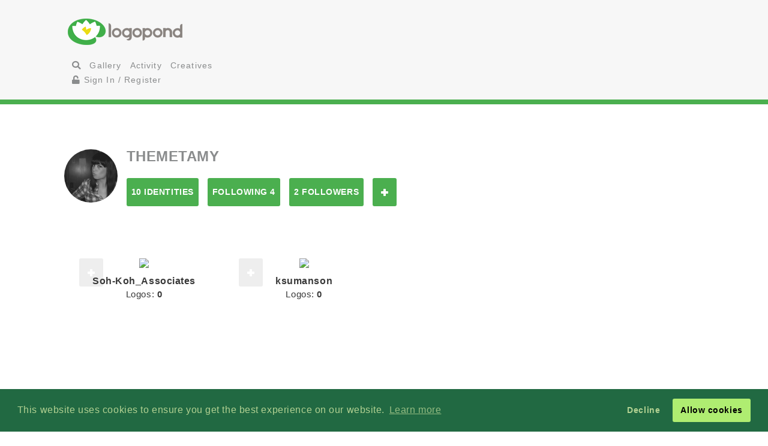

--- FILE ---
content_type: text/html; charset=UTF-8
request_url: https://logopond.com/TheMeTamy/profile/followers/15108/?gallery=profile&filter=W&page=
body_size: 5712
content:
<!DOCTYPE HTML PUBLIC "-//W3C//DTD HTML 4.01 Transitional//EN"
"//www.w3.org/TR/html4/loose.dtd">
<html>
		<head>
		<meta charset='utf-8'>
		<meta name="viewport" content="width=device-width, initial-scale=1">
		<meta name="google-site-verification" content="e5nE-5DSpDOKpZyHjcmoOKUbKfu9xg7uGC1D4GbbYi8" />
		<title>Logopond - Logo, Brand &amp; Identity Inspiration</title>
		<link href='/assets/css/overrides.css' rel='stylesheet' media='all'  type='text/css'>
<script src="https://kit.fontawesome.com/e9599bc00c.js"></script>		<script src="https://code.jquery.com/jquery-1.12.4.js"></script>
		<script type="text/javascript" src="https://code.jquery.com/ui/1.12.1/jquery-ui.js"></script>
		<script type="text/javascript" src="/assets/js/bootstrap.js"></script>
		<script type="text/javascript" src="/assets/js/mentions.js"></script>
		<script type="text/javascript" src="/assets/js/ajax_request.js"></script>
		<script src="//cdn.paddle.com/paddle/paddle.js"></script>
		<script src="//m.servedby-buysellads.com/monetization.js" type="text/javascript"></script>
		<script type="text/javascript">
	(function(){
		var bsa_optimize=document.createElement('script');
		bsa_optimize.type='text/javascript';
		bsa_optimize.async=true;
		bsa_optimize.src='https://cdn4.buysellads.net/pub/logopond.js?'+(new Date()-new Date()%600000);
		(document.getElementsByTagName('head')[0]||document.getElementsByTagName('body')[0]).appendChild(bsa_optimize);
	})();
</script>
		<script type="text/javascript">
			$(document).ready(function(){
			var fixHelper = function(e, ui) {
				ui.children().each(function() {
					$(this).width($(this).width());
				});
				return ui;
			};
		 
			$("#item_logos").sortable({
			
				stop:function(i) {
					$.ajax({
						type: 'POST',
						url: 'https://logopond.com/admin/sort', 
						data: $('#item_logos').sortable('serialize'),
						success: function(html){
							$("#message").html(html);
						}
					});
				}
			}).disableSelection();
				
			});
		</script>
              
		</head>
		<body>
        <script>
(function(){
  if(typeof _bsa !== 'undefined' && _bsa) {
    _bsa.init('stickybox', 'CK7D4277', 'placement:logopondcom');
    _bsa.init('flexbar', 'CKYDL2QU', 'placement:logopondcom');
  }
})();
</script>
        <header>
          <section class="large-11 medium-10 tween-10 small-10 large-centered medium-centered tween-centered small-centered row">
            <div class="medium-4 mleft tween-12 tleft">
              <h1 class="large-2 medium-12 tween-6 lleft tleft small-12"> <a href='https://logopond.com/' class="lleft mleft tleft sleft"> Home </a> </h1>
              <div id="main_nav" class="large-4 medium-12 tween-6 lleft mclear tleft small-12">
                <ul class="mains">
						<li class="menu lleft mleft tleft sleft">
				<a href="/search">
					<i class="fa fa-search" aria-hidden="true"></i>
				</a>
			</li>
			<li class="lleft mleft tleft sleft navsearch" id="panelThatSlides" style="display:none;">
				<form name="Search" method="GET" action="https://logopond.com/search/" >
					<label id="contentThatFades" class="lleft mleft tleft">
						<input type="text" name="terms" id="search" placeholder="Search..." value="" />
						<input type="hidden" name="searchtype" value="tag" />
					</label>
				</form>
			</li>
			<li class="menu lleft mleft tleft sleft">
				<a href='https://logopond.com/gallery/list/?gallery=featured&filter=W' class=" " >
					Gallery
				</a>
			</li>
			<li class="menu lleft mleft tleft sleft">
				<a href='https://logopond.com/activity/list/' class="">
					Activity
				</a>
			</li>
			<li class="menu lleft mleft tleft sleft">
				<a href='https://logopond.com/creatives/list/?filter=all' class="">
					Creatives
				</a>
			</li>
						<li class="menu lleft mleft tleft sleft">
				<a href='https://logopond.com/auth/login'>
					<i class="fa fa-unlock" aria-hidden="true"></i> Sign In / Register
				</a>
							</li>
			              </div>
              <div class="mcreatespaceclear tcreatespaceclear screatespaceclear"> </div>
            </div>
            <div class="tcreatespace"></div>
            <div class="large-6 medium-8 lright mright tween-centered  shide">
              
<!-- /8691100/Logopond_S2S_Leaderboard_ROS_ATF -->
<div id="bsa-zone_1578955643228-0_123456" style="z-index:500; text-align:right;"></div>


<div id="carbon-block"></div>

<script>
  fetch(new Request("https://pagead2.googlesyndication.com/pagead/js/adsbygoogle.js", { method: 'HEAD', mode: 'no-cors'})).then(function(response) {
    return true;
  }).catch(function(e) {
    var carbonScript = document.createElement("script");
    carbonScript.src = "//cdn.carbonads.com/carbon.js?serve=CE7DT2QN&placement=logopondcom";
    carbonScript.id = "_carbonads_js";
    document.getElementById("carbon-block").appendChild(carbonScript);
  });
</script>
            </div>
            <div class="clearer "> </div>
          </section>
        </header>
        <div class="clearer"> </div>
        <div class="large-10 medium-10 tween-10 small-10 large-centered medium-centered  tween-centered small-centered">
    <div class="large-12 medium-12  tween-12 small-12 lleft mleft tleft profile_reg_top">
        <div class="large-1 medium-1 tween-1 small-1 lleft mleft tleft sleft">
            <a href="https://logopond.com/TheMeTamy/profile/15108" title="TheMeTamy">
                                <img class="gravatar" src="https://logopond.com/avatar/15108/profajl.png" width="100%" height="100%"  alt="15108" />            </a>
        </div>
        <!--   -->
        <div class="large-11 medium-11 tween-11 small-8 sleft lcolumns mcolumns tcolumns scolumns ">
            <h2>
                TheMeTamy            </h2>
                        <div class="lcreatespaceclear mcreatespaceclear screatespaceclear">
            </div>
            <ul class="Large-12 medium-12 tween-12 small-12 lleft mleft tleft sleft row">
                <li class="large-2 small-6 lcolumns mcolumns tcolumns lpullin mpullin tpullin">
                    <a href="https://logopond.com/TheMeTamy/profile/15108/?gallery=profile&filter=W&page=" class="button">
                        10 Identities                    </a>
                </li>
                <li class="large-2 small-6 lcolumns mcolumns tcolumns lpullin mpullin tpullin">
                    <a href="https://logopond.com/TheMeTamy/profile/following/15108/?gallery=profile&filter=W&page="  class="button">
                        Following 4                    </a>
                </li>
                <li class="large-2 small-6 lcolumns mcolumns tcolumns lpullin mpullin tpullin">
                    <a href="https://logopond.com/TheMeTamy/profile/followers/15108/?gallery=profile&filter=W&page="  class="button">
                        2 Followers                    </a>
                </li>
                                <li class="lcolumns mcolumns tcolumns lpullin mpullin tpullin">
                    				<span id="id_15108">
				<a href="javascript:void(0)" class="button  favsmallfollow" onclick="follow(15108,  , 'follow', 'small')">Follow</a>
				</span>
			                </li>
                <li class="lcolumns mcolumns tcolumns lpullin mpullin tpullin">
                                    </li>
                            </ul>
        </div>
        <div class="lcreatespace mcreatespace tcreatespace screatespace"></div>
    </div>
    <div class="lcreatespace mcreatespace tcreatespace screatespace"></div>
</div>
	        <section class="large-11 medium-10 tween-10 small-10 large-centered medium-centered tween-centered small-centered">
                    <div id="message"> </div>
          <!--   -->

		<div class="lcreatespaceclear mcreatespaceclear tcreatespaceclear screatespaceclear">
		</div>
		
		<!--   -->
		
				<div class="large-2 medium-3 tween-3 small-6 lcolumns mcolumns tcolumns scolumns">
			<div class="favuserlisting">
				<div class="large-12 medium-12 tween-12 small-12 lcolumns mcolumns tcolumns scolumns">
					<div class="lcolumn_left messagel">
										<span id="id_24153">
				<a href="javascript:void(0)" class="button grey favsmallfollow" onclick="follow(24153,  , 'follow', 'small')">Follow</a>
				</span>
								</div>
					<div class="lcolumn_right messager">
											</div>
					<a href="https://logopond.com/Soh-Koh_Associates/profile/24153">
						<img class="gravatar" src="//www.gravatar.com/avatar.php?gravatar_id=d41d8cd98f00b204e9800998ecf8427e&amp;size=200&amp;default=https://logopond.com/img/logopondgravatar.gif&amp;border=fff"  width="200" height="200" />						<h4>
							Soh-Koh_Associates						</h4>
					</a>
					<p>Logos:<strong>
						0						</strong>
						<br>
											</p>
				</div>
				<div class="lclear mclear tclear sclear">
				</div>
			</div>
		</div>
										<div class="large-2 medium-3 tween-3 small-6 lcolumns mcolumns tcolumns scolumns">
			<div class="favuserlisting">
				<div class="large-12 medium-12 tween-12 small-12 lcolumns mcolumns tcolumns scolumns">
					<div class="lcolumn_left messagel">
										<span id="id_333402">
				<a href="javascript:void(0)" class="button grey favsmallfollow" onclick="follow(333402,  , 'follow', 'small')">Follow</a>
				</span>
								</div>
					<div class="lcolumn_right messager">
											</div>
					<a href="https://logopond.com/ksumanson/profile/333402">
						<img class="gravatar" src="//www.gravatar.com/avatar.php?gravatar_id=d41d8cd98f00b204e9800998ecf8427e&amp;size=200&amp;default=https://logopond.com/img/logopondgravatar.gif&amp;border=fff"  width="200" height="200" />						<h4>
							ksumanson						</h4>
					</a>
					<p>Logos:<strong>
						0						</strong>
						<br>
											</p>
				</div>
				<div class="lclear mclear tclear sclear">
				</div>
			</div>
		</div>
								<div class="screatespaceclear">
		</div>
						
		<!--   -->
		
		<div class="lcreatespaceclear mcreatespaceclear tcreatespaceclear screatespaceclear">
		</div>
		
		<!--   -->
		
		 
<h2 class="linebehind profile_meta_title"> <span>
          
     TheMeTamy          
     </span> </h2>
     <div class="large-5 medium-6 tween-12 small-12 sleft lcolumns mcolumns tcolumns">
                    <h3>
               Tamara Maksimovic                                        </h3>
                    <!--   -->
          
               </div>

     <!--   -->

     <div class="large-3 lcolumns medium-6 mcolumns mleft tween-4 tcolumns tleft small-12  ">
          <h4>External</h4>
          <ul class="sentence_font_size">
                                                                      </ul>
     </div>

     <!--   -->

     <div class="large-2 lcolumns medium-4 tween-4 mcolumns  tcolumns small-12  ">
                    <h4>Expertise Tags</h4>
          <ul class="sentence_font_size">
                         </ul>
               </div>

     <!--   -->

     <div class="large-2 lcolumns medium-4 mcolumns tween-4 tcolumns  small-12 ">
          <h4>Stats</h4>
          <ul class="sentence_font_size">
               <li> <strong>Logo Views:</strong>
                    45,233               </li>
               <li><strong>Comments Made:</strong>
                    2               </li>
               <li><strong>Comments Recieved:</strong>
                    4               </li>
               <li><strong>Floats Given:</strong>
                    6               </li>
               <li><strong>Floats Recieved:</strong>
                    27               </li>
               <li><strong>Pads:</strong> <a href="https://logopond.com/TheMeTamy/profile/pads/15108/?gallery=pads&filter=W">
                    0                    </a> </li>
          </ul>
     </div>

     <!--   -->

     <div class="clearer">
     </div>
 </section>
        <section id="newsletter" class="large-12 medium-12 tween-12 small-12 row clearer">
          <div class="large-5 lleft medium-10 medium-centered tween-centered small-10 tween-10">
            
			<section class="large-9 medium-12 small-12 lright medium-centered  tween-centered small-centered" style="text-align:center">
				<!-- Begin MailChimp Signup Form -->
				<link href="//cdn-images.mailchimp.com/embedcode/classic-10_7.css" rel="stylesheet" type="text/css">
				<style type="text/css">
	#mc_embed_signup{background:#fff; clear:left; font:14px Helvetica,Arial,sans-serif; }
	/* Add your own MailChimp form style overrides in your site stylesheet or in this style block.
	   We recommend moving this block and the preceding CSS link to the HEAD of your HTML file. */
</style>
				<form action="//logopond.us4.list-manage.com/subscribe/post?u=6bda5442a0b44b7ed739f002e&amp;id=5638f2ca6f" method="post" id="mc-embedded-subscribe-form" name="mc-embedded-subscribe-form" class="validate" target="_blank" novalidate style="margin-top:15px;">
					<div id="mc_embed_signup_scroll">
						<div class="mc-field-group">
							<div id="mce-responses" class="clear">
								<div class="response" id="mce-error-response" style="display:none">
								</div>
								<div class="response" id="mce-success-response" style="display:none">
								</div>
							</div>
							<fieldset>
								<label for="mce-EMAIL" class="lleft mleft tleft sleft large-9 medium-10 tween-10 small-12">
									<input type="email" value="" name="EMAIL" class=" required email" id="mce-EMAIL" placeholder="Join Mailing List - Email Address">
									 
								</label> 
								<label class="lleft mleft tleft sleft">
								<input type="submit" value="Subscribe" name="subscribe" id="mc-embedded-subscribe" class="button" style="padding-top:15px; padding-bottom:15px; top:-5px"></label>
							</fieldset>
						</div>
						<div style="position: absolute; left: -5000px;" aria-hidden="true">
							<input type="text" name="b_6bda5442a0b44b7ed739f002e_5638f2ca6f" tabindex="-1" value="">
						</div>
					</div>
				</form>
				<script type='text/javascript' src='//s3.amazonaws.com/downloads.mailchimp.com/js/mc-validate.js'></script><script type='text/javascript'>(function($) {window.fnames = new Array(); window.ftypes = new Array();fnames[0]='EMAIL';ftypes[0]='email';fnames[1]='FNAME';ftypes[1]='text';fnames[2]='LNAME';ftypes[2]='text';fnames[3]='MMERGE3';ftypes[3]='text';fnames[4]='MMERGE4';ftypes[4]='text';fnames[5]='MMERGE5';ftypes[5]='text';fnames[6]='MMERGE6';ftypes[6]='text';fnames[7]='MMERGE7';ftypes[7]='text';fnames[8]='MMERGE8';ftypes[8]='text';fnames[9]='MMERGE9';ftypes[9]='text';fnames[10]='MMERGE10';ftypes[10]='text';fnames[11]='MMERGE11';ftypes[11]='text';fnames[12]='MMERGE12';ftypes[12]='text';fnames[13]='MMERGE13';ftypes[13]='text';fnames[14]='MMERGE14';ftypes[14]='text';fnames[15]='MMERGE15';ftypes[15]='text';fnames[16]='COMPANY';ftypes[16]='text';fnames[17]='PHONE';ftypes[17]='phone';fnames[18]='ADDRESS';ftypes[18]='address';fnames[19]='LATITUDE';ftypes[19]='text';fnames[20]='LONGITUDE';ftypes[20]='text';fnames[21]='ADDED_ON';ftypes[21]='date';}(jQuery));var $mcj = jQuery.noConflict(true);</script>
				<!--End mc_embed_signup-->
			</section>
              
	
          </div>
          <div class="large-7 lright medium-12 medium-centered lright tween-centered  shide">
            <!-- /8691100/Logopond_S2S_Leaderboard_ROS_BTF -->
<div id="bsa-zone_1578955694354-5_123456"></div>          </div>
        </section>
        <footer class="large-12 medium-12 tween-12 small-12 row">
			<section class="large-10 medium-10 tween-10 small-10 large-centered medium-centered tween-centered small-centered">
				
				<!--     -->
				
				<div class="large-2 medium-3 tween-3 small-5 lcolumns mcolumns tcolumns">
					<img src="/assets/img/logo-footer.png" />
				</div>
				<br>
				<dl class="large-3 medium-9 tween-9 small-12 lcolumns mcolumns tleft">
					<dt>Logopond is Inspiration</dt>
					<dd>Logopond is an inspirational site &amp; showcase of identity work from designers of varying abilities all across the world. We seek to inspire and improve the talents of our design family through shared knowledge and helpful experiences. <br> <br>
					<a class="button large-6 medium-3 tween-4 small-6" href="/algae/about">
							About
						</a>
						</dd>
				</dl>
				
				<!--     -->
				<div class="mcreatespace tcreatespace screatespace">
				</div>
				<div class="large-2 medium-3 tween-3 small-5 lcolumns mcolumns tcolumns sleft">
					<img src="/assets/img/logomilk-footer.png" />
				</div>
				<dl class="large-3 medium-6 tween-6 small-12 lcolumns mcolumns tleft sleft">
					<dt>Identity Purist</dt>
					<dd>It is important that we do not forget our roots and fundamentals.<br>
						<br>
						With the help of
						<a class="inline" href="http://designabot.net">
							Rich Scott
						</a>
						and several others we have curated some of the best black &amp; white identities logopond has to offer!<br>
						<br>
						<a class="button large-6 medium-3 tween-4 small-6" href="/logomilk/bw">
							More
						</a>
					</dd>
				</dl>
				
				<!--     -->
						<div class="screatespace sclear">
				</div>	
				<dl class="large-2 medium-2 tween-3 small-12 lcolumns mcolumns tcolumns">
					<dt>Social Waters</dt>
					<dd>
						<a href="http://www.facebook.com/groups/141975825721/">
							Facebook
						</a>
					</dd>
					<dd>
						<a href="http://twitter.com/logopond" title="Twitter">
							Twitter
						</a>
					</dd>
					<dd>
						<a href="http://pinterest.com/logopond/" title="Pinterest">
							Pinterest
						</a>
					</dd>

					
					<dd>
						<a  href="https://www.instagram.com/logopondofficial/" title="Instagram">
							Instagram
						</a>
					</dd>
					
					
					<dd>
						<a href="/eps/logopond_icon_set.zip"> 
							Logopond Icons 
						</a>
					</dd>
					<dt>Partners</dt>
					<dd style="margin:10px 0">
						<a href="http://logobaker.ru" title="LogoBaker">
							<img src="/eps/logobaker.png" />
						</a>
					</dd>
                    <dd><!--
						<a href="https://www.elephantmark.com/">
							<img src="/assets/img/ElephantMark_175x36.png"/>
						</a>
					</dd>
					
					<dd>
						<a href="http://leologos.com/">
							Smart Logos
						</a>
					</dd>-->
					
					
					
				</dl>
				 
			
			</section>
		</footer>

<link rel="stylesheet" type="text/css" href="//cdnjs.cloudflare.com/ajax/libs/cookieconsent2/3.1.0/cookieconsent.min.css" />
<script src="//cdnjs.cloudflare.com/ajax/libs/cookieconsent2/3.1.0/cookieconsent.min.js"></script>
<script>
window.addEventListener("load", function(){
window.cookieconsent.initialise({
  "palette": {
    "popup": {
      "background": "#216942",
      "text": "#b2d192"
    },
    "button": {
      "background": "#afed71"
    }
  },
  "type": "opt-out"
})});
  (function(){
    var fullres = document.createElement('script');
    fullres.async = true;
    fullres.src = 'https://t.fullres.net/logopond.js?'+(new Date()-new Date()%43200000);
    document.head.appendChild(fullres);
  })();
</script>        <div class="copyright large-12 medium-12 tween-12 small-12">
			<section class="large-9 medium-10 tween-10 small-10 large-centered medium-centered tween-centered small-centered row">
				
					Logopond &copy; 2006 - 2026				
					<a href="mailto:logopondnoreply@gmail.com" title="contact">
						Contact: Management
					</a>
					|
					<a href="https://logopond.com/algae/tos" title="Terms of Service">
						Terms of Service
					</a>
					|
					<a href="https://logopond.com/algae/pp" title="Privacy Policy">
						Privacy Policy
					</a>
					|
					<a href="http://logopond.bsa-whitelabel.com">
						Advertise
					</a>
				 
				
			</section>
		</div>
<!-- Pinterest Tag -->
<script>
!function(e){if(!window.pintrk){window.pintrk = function () {
window.pintrk.queue.push(Array.prototype.slice.call(arguments))};var
  n=window.pintrk;n.queue=[],n.version="3.0";var
  t=document.createElement("script");t.async=!0,t.src=e;var
  r=document.getElementsByTagName("script")[0];
  r.parentNode.insertBefore(t,r)}}("https://s.pinimg.com/ct/core.js");
pintrk('load', '2613409854836', {em: '<user_email_address>'});
pintrk('page');
</script>
<noscript>
<img height="1" width="1" style="display:none;" alt=""
  src="https://ct.pinterest.com/v3/?event=init&tid=2613409854836&pd[em]=<hashed_email_address>&noscript=1" />
</noscript>
<!-- end Pinterest Tag -->
<!-- Google tag (gtag.js) -->
<script async src="https://www.googletagmanager.com/gtag/js?id=G-30417SL5FR"></script>
<script>
  window.dataLayer = window.dataLayer || [];
  function gtag(){dataLayer.push(arguments);}
  gtag('js', new Date());

  gtag('config', 'G-30417SL5FR');
</script>
</body>
</html>